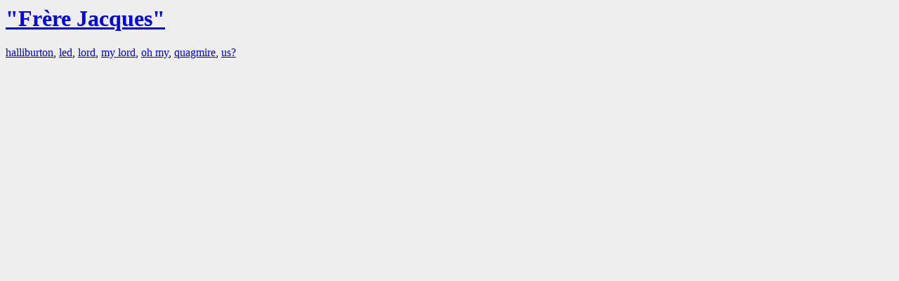

--- FILE ---
content_type: text/html; charset=UTF-8
request_url: https://la.indymedia.org/tags/index.php?id=101590
body_size: 328
content:
<html>
<head>
<title>LA Indymedia : tag web : &quot;Frère Jacques&quot;</title>
<link rel="stylesheet" href="main.css" />
<meta name="robots" content="noindex" />
</head>
<body>
<a href="/display.php?id=101590"><h1>&quot;Frère Jacques&quot;</h1></a>

<a href='tags.php?id=15909'>halliburton</a>, <a href='tags.php?id=26884'>led</a>, <a href='tags.php?id=5441'>lord</a>, <a href='tags.php?id=216818'>my&nbsp;lord</a>, <a href='tags.php?id=331752'>oh&nbsp;my</a>, <a href='tags.php?id=47407'>quagmire</a>, <a href='tags.php?id=47808'>us?</a>
</body>
</html>
